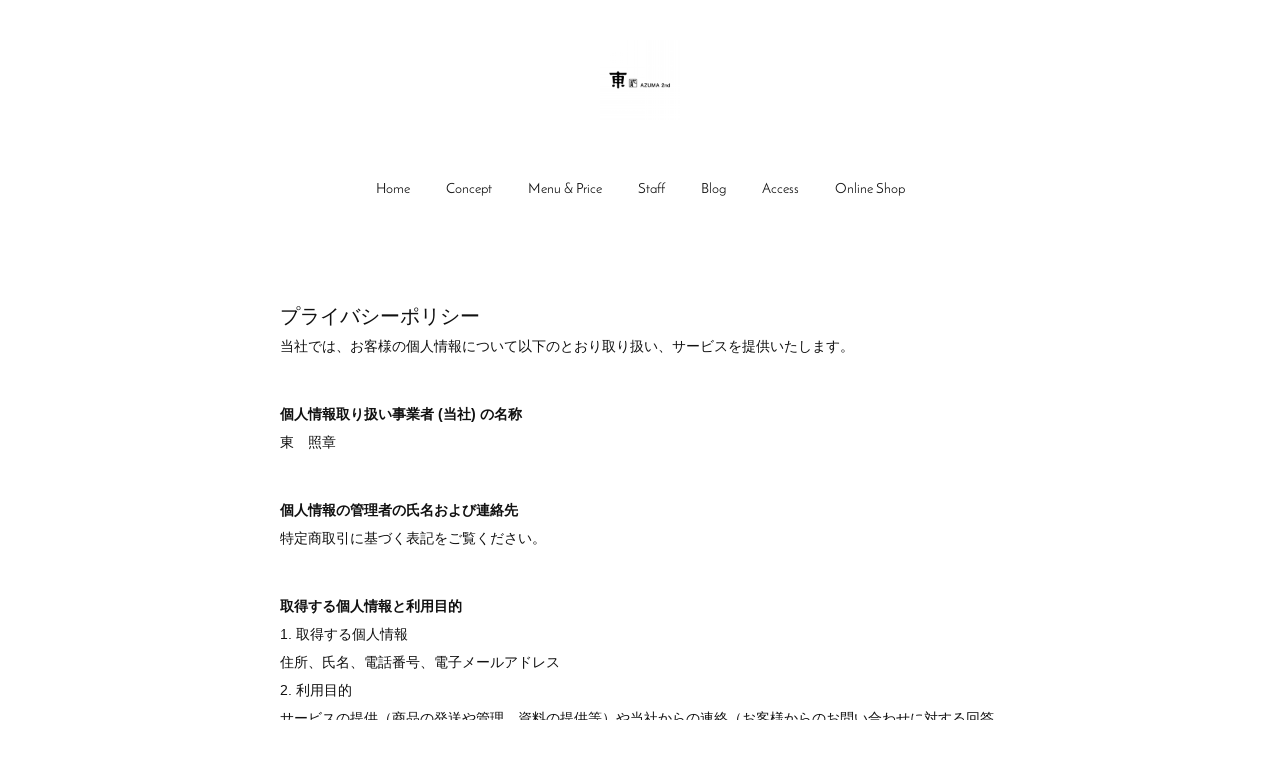

--- FILE ---
content_type: text/html; charset=utf-8
request_url: https://www.azuma2nd.com/shops/privacyPolicy
body_size: 8157
content:
<!doctype html>

            <html lang="ja" data-reactroot=""><head><meta charSet="UTF-8"/><meta http-equiv="X-UA-Compatible" content="IE=edge"/><meta name="viewport" content="width=device-width,user-scalable=no,initial-scale=1.0,minimum-scale=1.0,maximum-scale=1.0"/><title data-react-helmet="true"></title><meta name="description" content="プライバシーポリシー"/><meta property="fb:app_id" content="522776621188656"/><meta property="og:url" content="https://www.azuma2nd.com/shops/privacyPolicy"/><meta property="og:type" content="website"/><meta property="og:title" content=""/><meta property="og:site_name" content="AZUMA2nd"/><meta property="og:locale" content="ja_JP"/><link rel="alternate" type="application/rss+xml" title="AZUMA2nd" href="https://www.azuma2nd.com/rss.xml"/><link rel="alternate" type="application/atom+xml" title="AZUMA2nd" href="https://www.azuma2nd.com/atom.xml"/><link rel="sitemap" type="application/xml" title="Sitemap" href="/sitemap.xml"/><link href="https://static.amebaowndme.com/madrid-frontend/css/user.min-a66be375c.css" rel="stylesheet" type="text/css"/><link href="https://static.amebaowndme.com/madrid-frontend/css/belle/index.min-a66be375c.css" rel="stylesheet" type="text/css"/><link rel="icon" href="https://cdn.amebaowndme.com/madrid-prd/madrid-web/images/sites/291660/20d6c6bf2ea61190805d583d5939b7e0_056cc9f92970cbddd3420766a22c78d2.png?width=32&amp;height=32"/><link rel="apple-touch-icon" href="https://cdn.amebaowndme.com/madrid-prd/madrid-web/images/sites/291660/20d6c6bf2ea61190805d583d5939b7e0_056cc9f92970cbddd3420766a22c78d2.png?width=180&amp;height=180"/><style id="site-colors" charSet="UTF-8">.u-nav-clr {
  color: #111111;
}
.u-nav-bdr-clr {
  border-color: #111111;
}
.u-nav-bg-clr {
  background-color: #eeeeee;
}
.u-nav-bg-bdr-clr {
  border-color: #eeeeee;
}
.u-site-clr {
  color: ;
}
.u-base-bg-clr {
  background-color: #ffffff;
}
.u-btn-clr {
  color: #aaaaaa;
}
.u-btn-clr:hover,
.u-btn-clr--active {
  color: rgba(170,170,170, 0.7);
}
.u-btn-clr--disabled,
.u-btn-clr:disabled {
  color: rgba(170,170,170, 0.5);
}
.u-btn-bdr-clr {
  border-color: #bbbbbb;
}
.u-btn-bdr-clr:hover,
.u-btn-bdr-clr--active {
  border-color: rgba(187,187,187, 0.7);
}
.u-btn-bdr-clr--disabled,
.u-btn-bdr-clr:disabled {
  border-color: rgba(187,187,187, 0.5);
}
.u-btn-bg-clr {
  background-color: #bbbbbb;
}
.u-btn-bg-clr:hover,
.u-btn-bg-clr--active {
  background-color: rgba(187,187,187, 0.7);
}
.u-btn-bg-clr--disabled,
.u-btn-bg-clr:disabled {
  background-color: rgba(187,187,187, 0.5);
}
.u-txt-clr {
  color: #111111;
}
.u-txt-clr--lv1 {
  color: rgba(17,17,17, 0.7);
}
.u-txt-clr--lv2 {
  color: rgba(17,17,17, 0.5);
}
.u-txt-clr--lv3 {
  color: rgba(17,17,17, 0.3);
}
.u-txt-bg-clr {
  background-color: #e7e7e7;
}
.u-lnk-clr,
.u-clr-area a {
  color: #b38d19;
}
.u-lnk-clr:visited,
.u-clr-area a:visited {
  color: rgba(179,141,25, 0.7);
}
.u-lnk-clr:hover,
.u-clr-area a:hover {
  color: rgba(179,141,25, 0.5);
}
.u-ttl-blk-clr {
  color: #111111;
}
.u-ttl-blk-bdr-clr {
  border-color: #111111;
}
.u-ttl-blk-bdr-clr--lv1 {
  border-color: #cfcfcf;
}
.u-bdr-clr {
  border-color: #e6e6e6;
}
.u-acnt-bdr-clr {
  border-color: #b38d19;
}
.u-acnt-bg-clr {
  background-color: #b38d19;
}
body {
  background-color: #ffffff;
}
blockquote {
  color: rgba(17,17,17, 0.7);
  border-left-color: #e6e6e6;
};</style><style id="user-css" charSet="UTF-8">;</style><style media="screen and (max-width: 800px)" id="user-sp-css" charSet="UTF-8">;</style><script>
              (function(i,s,o,g,r,a,m){i['GoogleAnalyticsObject']=r;i[r]=i[r]||function(){
              (i[r].q=i[r].q||[]).push(arguments)},i[r].l=1*new Date();a=s.createElement(o),
              m=s.getElementsByTagName(o)[0];a.async=1;a.src=g;m.parentNode.insertBefore(a,m)
              })(window,document,'script','//www.google-analytics.com/analytics.js','ga');
            </script></head><body id="mdrd-a66be375c" class="u-txt-clr u-base-bg-clr theme-belle plan-premium hide-owndbar "><noscript><iframe src="//www.googletagmanager.com/ns.html?id=GTM-PXK9MM" height="0" width="0" style="display:none;visibility:hidden"></iframe></noscript><script>
            (function(w,d,s,l,i){w[l]=w[l]||[];w[l].push({'gtm.start':
            new Date().getTime(),event:'gtm.js'});var f=d.getElementsByTagName(s)[0],
            j=d.createElement(s),dl=l!='dataLayer'?'&l='+l:'';j.async=true;j.src=
            '//www.googletagmanager.com/gtm.js?id='+i+dl;f.parentNode.insertBefore(j,f);
            })(window,document, 'script', 'dataLayer', 'GTM-PXK9MM');
            </script><div id="content"><div class="page " data-reactroot=""><div class="page__outer"><div class="page__inner u-base-bg-clr"><header class="page__header header"><div class="header__inner u-nav-bg-bdr-clr"><div class="site-icon"><div><img alt=""/></div></div><nav role="navigation" class="header__nav global-nav js-nav-overflow-criterion "><ul class="global-nav__list u-base-bg-clr u-nav-bg-bdr-clr "><li role="button" class="global-nav__item u-nav-bg-bdr-clr js-nav-item "><a target="" class="u-nav-clr u-font u-nav-bdr-clr" href="/">Home</a></li><li role="button" class="global-nav__item u-nav-bg-bdr-clr js-nav-item "><a target="" class="u-nav-clr u-font u-nav-bdr-clr" href="/pages/993252/page_201705101255">Concept</a></li><li role="button" class="global-nav__item u-nav-bg-bdr-clr js-nav-item "><a target="" class="u-nav-clr u-font u-nav-bdr-clr" href="/pages/993260/page_201705101259">Menu &amp; Price</a></li><li role="button" class="global-nav__item u-nav-bg-bdr-clr js-nav-item "><a target="" class="u-nav-clr u-font u-nav-bdr-clr" href="/pages/993262/page_201705101300">Staff</a></li><li role="button" class="global-nav__item u-nav-bg-bdr-clr js-nav-item "><a target="" class="u-nav-clr u-font u-nav-bdr-clr" href="/pages/993263/page_201705101300">Blog</a></li><li role="button" class="global-nav__item u-nav-bg-bdr-clr js-nav-item "><a target="" class="u-nav-clr u-font u-nav-bdr-clr" href="/pages/993283/page_201705101304">Access</a></li><li role="button" class="global-nav__item u-nav-bg-bdr-clr js-nav-item "><a target="" class="u-nav-clr u-font u-nav-bdr-clr" href="/pages/993623/shopItem">Online Shop</a></li></ul></nav><button class="header__icon icon icon--menu2 u-nav-clr"></button></div></header><div><div role="main" class="page__main page__main--shop static" style="opacity:1 !important;visibility:visible !important;text-indent:0 !important;transform:none !important;display:block !important;position:static !important"><div class="shopinfo u-bdr-clr" style="border-color:#e6e6e6 !important"><h1 class="static-heading-lv1 u-ttl-blk-clr" style="color:#111111 !important">プライバシーポリシー</h1><div><div class="static-block"><p class="txt u-txt-clr" style="color:#111111 !important">当社では、お客様の個人情報について以下のとおり取り扱い、サービスを提供いたします。</p></div><div><h2 class="static-heading-lv2 u-txt-clr" style="color:#111111 !important">個人情報取り扱い事業者 (当社) の名称</h2><p class="txt u-txt-clr" style="color:#111111 !important">東　照章</p></div><div><h2 class="static-heading-lv2 u-txt-clr" style="color:#111111 !important">個人情報の管理者の氏名および連絡先</h2><p class="txt u-txt-clr" style="color:#111111 !important">特定商取引に基づく表記をご覧ください。</p></div><div><h2 class="static-heading-lv2 u-txt-clr" style="color:#111111 !important">取得する個人情報と利用目的</h2><p class="txt u-txt-clr" style="color:#111111 !important">1. 取得する個人情報<br/>住所、氏名、電話番号、電子メールアドレス<br/>2. 利用目的<br/>サービスの提供（商品の発送や管理、資料の提供等）や当社からの連絡（お客様からのお問い合わせに対する回答やアンケート、新しいサービスや商品のご案内・広告等）</p></div><div><h2 class="static-heading-lv2 u-txt-clr" style="color:#111111 !important">個人情報の第三者提供に関する制限</h2><p class="txt u-txt-clr" style="color:#111111 !important">当社は、次に掲げる場合を除くほか、あらかじめご本人の同意を得ないで、お客様の個人情報を第三者に提供しません。<br/><br/>1. 法令に基づく場合<br/>2. 人の生命、身体または財産の保護のために必要がある場合であって、ご本人の同意を得ることが困難であるとき<br/>3. 公衆衛生の向上または児童の健全な育成の推進のために特に必要がある場合であって、ご本人の同意を得ることが困難であるとき<br/>4. 国の機関もしくは地方公共団体またはその委託を受けた者が法令の定める事務を遂行することに対して協力する必要がある場合であって、ご本人の同意を得ることにより当該事務の遂行に支障を及ぼすおそれがあるとき<br/>5. あらかじめ次の事項を告知あるいは公表をしている場合<br/>(1) 利用目的に第三者への提供を含むこと<br/>(2) 第三者に提供されるデータの項目<br/>(3) 第三者への提供の手段または方法<br/>(4) ご本人の求めに応じて個人情報の第三者への提供を停止すること<br/>ただし次に掲げる場合は上記に定める第三者には該当しません。<br/>(4.1) 当社が利用目的の達成に必要な範囲内において個人情報の取り扱いの全部または一部を委託する場合<br/>(4.2) 合併その他の事由による事業の承継に伴って個人情報が提供される場合<br/></p></div><div><h2 class="static-heading-lv2 u-txt-clr" style="color:#111111 !important">個人情報の取り扱いの委託</h2><p class="txt u-txt-clr" style="color:#111111 !important">当社はサービスを提供する上で、業務の一部（商品の発送や代金決裁等）を外部に委託することがあります。<br/>この場合、個人情報を法令に従い適切に取り扱う委託先を選定し、お客様の個人情報が流出・漏洩したりすることがないよう委託先の管理体制を含め契約で取り決め適切に管理させます。</p></div><div><h2 class="static-heading-lv2 u-txt-clr" style="color:#111111 !important">個人情報の開示、訂正・追加・削除等</h2><p class="txt u-txt-clr" style="color:#111111 !important">当社は、ご本人（または代理人）から、ご自身の個人情報についての開示、内容の訂正、追加または削除を求められたときは、ご本人に対し、当社所定の手続きにて対応します。</p></div><div><h2 class="static-heading-lv2 u-txt-clr" style="color:#111111 !important">クッキー</h2><p class="txt u-txt-clr" style="color:#111111 !important">クッキーについては、お客様によるサービスの利用を便利にするため（再ログイン時の手間を省略する等）に利用しますが、ブラウザの設定で拒否することが可能です。<br/>また、クッキーを拒否するとサービスが受けられない場合は、その旨も公表します。</p></div></div></div></div></div><footer role="contentinfo" class="page__footer footer" style="opacity:1 !important;visibility:visible !important;text-indent:0 !important;overflow:visible !important;position:static !important"><div style="opacity:1 !important;visibility:visible !important;text-indent:0 !important;overflow:visible !important;display:block !important;width:auto !important;height:auto !important;transform:none !important"><div class="shop-footer"><a class="shop-footer__link u-txt-clr u-txt-clr--lv2" href="/shops/privacyPolicy"><span style="color:rgba(17,17,17, 0.5) !important">プライバシーポリシー</span></a><a class="shop-footer__link u-txt-clr u-txt-clr--lv2" href="/shops/transactionLaw"><span style="color:rgba(17,17,17, 0.5) !important">特定商取引法に基づく表記</span></a></div></div><div class="footer__inner u-bdr-clr " style="opacity:1 !important;visibility:visible !important;text-indent:0 !important;overflow:visible !important;display:block !important;transform:none !important"><div class="footer__item u-bdr-clr" style="opacity:1 !important;visibility:visible !important;text-indent:0 !important;overflow:visible !important;display:block !important;transform:none !important"><p class="footer__copyright u-font"><small class="u-txt-clr u-txt-clr--lv2 u-font" style="color:rgba(17,17,17, 0.5) !important">Copyright © <!-- -->2026<!-- --> <!-- -->AZUMA2nd<!-- -->.</small></p></div></div></footer></div></div><div class="toast"></div></div></div><script charSet="UTF-8">window.mdrdEnv="prd";</script><script charSet="UTF-8">window.INITIAL_STATE={"authenticate":{"authCheckCompleted":false,"isAuthorized":false},"blogPostReblogs":{},"category":{},"currentSite":{"fetching":false,"status":null,"site":{}},"shopCategory":{},"categories":{},"notifications":{},"page":{},"paginationTitle":{},"postArchives":{},"postComments":{"submitting":false,"postStatus":null},"postDetail":{},"postList":{},"shopList":{},"shopItemDetail":{},"pureAd":{},"keywordSearch":{},"proxyFrame":{"loaded":false},"relatedPostList":{},"route":{"route":{"path":"\u002Fshops\u002FprivacyPolicy","component":function Connect(props, context) {
        _classCallCheck(this, Connect);

        var _this = _possibleConstructorReturn(this, _Component.call(this, props, context));

        _this.version = version;
        _this.store = props.store || context.store;

        (0, _invariant2["default"])(_this.store, 'Could not find "store" in either the context or ' + ('props of "' + connectDisplayName + '". ') + 'Either wrap the root component in a <Provider>, ' + ('or explicitly pass "store" as a prop to "' + connectDisplayName + '".'));

        var storeState = _this.store.getState();
        _this.state = { storeState: storeState };
        _this.clearCache();
        return _this;
      },"route":{"id":"0","type":"shopPrivacyPolicy","idForType":"0","title":"","urlPath":"\u002Fshops\u002FprivacyPolicy","isHomePage":false}},"params":{},"location":{"pathname":"\u002Fshops\u002FprivacyPolicy","search":"","hash":"","action":"POP","key":"sp6rek","query":{}}},"siteConfig":{"tagline":"和歌山市内の美容室です。\n","title":"AZUMA2nd","copyright":"","iconUrl":"https:\u002F\u002Fcdn.amebaowndme.com\u002Fmadrid-prd\u002Fmadrid-web\u002Fimages\u002Fsites\u002F291660\u002F4a87a07e1c415584218d21148cb6d1bf_da5458f680589db46bc98aae3dd1ac6a.png","logoUrl":"https:\u002F\u002Fcdn.amebaowndme.com\u002Fmadrid-prd\u002Fmadrid-web\u002Fimages\u002Fsites\u002F291660\u002F9c17071c495d4d0859d55c464bec721d_b514f79c8b072e0799b0bd9dc1e85967.png","coverImageUrl":"https:\u002F\u002Fcdn.amebaowndme.com\u002Fmadrid-prd\u002Fmadrid-web\u002Fimages\u002Fsites\u002F291660\u002F0b3f71bf72744d4dd5ac1364b85b2af8_b3e5f45a15dd7ed42b5281eb7f6df036.png","homePageId":"992790","siteId":"291660","siteCategoryIds":[147,437,439],"themeId":"8","theme":"belle","shopId":"azu291660-owndshop-com","openedShop":true,"shop":{"law":{"userType":"1","corporateName":"","firstName":"照章","lastName":"東","zipCode":"640-8451","prefecture":"和歌山県","address":"和歌山市中202","telNo":"073-457-0708","aboutContact":"メールアドレス：tensyu@azuma2nd.com\r\n営業時間 ：9:00 〜 19:00\r\n定休日：毎週 月曜日・第一 火曜日・第三 日曜日","aboutPrice":"販売価格は、表示された金額（表示価格\u002F消費税込）と致します。","aboutPay":"支払方法：クレジットカードによる決済がご利用頂けます。\n支払時期：商品注文確定時でお支払い金額が確定致します。","aboutService":"配送のご依頼を受けてから決済確認後、5日以内に発送いたします。","aboutReturn":"商品に欠陥がある場合を除き、基本的には返品には応じません。"},"privacyPolicy":{"operator":"東　照章","contact":"特定商取引に基づく表記をご覧ください。","collectAndUse":"1. 取得する個人情報\n住所、氏名、電話番号、電子メールアドレス\n2. 利用目的\nサービスの提供（商品の発送や管理、資料の提供等）や当社からの連絡（お客様からのお問い合わせに対する回答やアンケート、新しいサービスや商品のご案内・広告等）","restrictionToThirdParties":"当社は、次に掲げる場合を除くほか、あらかじめご本人の同意を得ないで、お客様の個人情報を第三者に提供しません。\n\n1. 法令に基づく場合\n2. 人の生命、身体または財産の保護のために必要がある場合であって、ご本人の同意を得ることが困難であるとき\n3. 公衆衛生の向上または児童の健全な育成の推進のために特に必要がある場合であって、ご本人の同意を得ることが困難であるとき\n4. 国の機関もしくは地方公共団体またはその委託を受けた者が法令の定める事務を遂行することに対して協力する必要がある場合であって、ご本人の同意を得ることにより当該事務の遂行に支障を及ぼすおそれがあるとき\n5. あらかじめ次の事項を告知あるいは公表をしている場合\n(1) 利用目的に第三者への提供を含むこと\n(2) 第三者に提供されるデータの項目\n(3) 第三者への提供の手段または方法\n(4) ご本人の求めに応じて個人情報の第三者への提供を停止すること\nただし次に掲げる場合は上記に定める第三者には該当しません。\n(4.1) 当社が利用目的の達成に必要な範囲内において個人情報の取り扱いの全部または一部を委託する場合\n(4.2) 合併その他の事由による事業の承継に伴って個人情報が提供される場合\n","supervision":"当社はサービスを提供する上で、業務の一部（商品の発送や代金決裁等）を外部に委託することがあります。\nこの場合、個人情報を法令に従い適切に取り扱う委託先を選定し、お客様の個人情報が流出・漏洩したりすることがないよう委託先の管理体制を含め契約で取り決め適切に管理させます。","disclosure":"当社は、ご本人（または代理人）から、ご自身の個人情報についての開示、内容の訂正、追加または削除を求められたときは、ご本人に対し、当社所定の手続きにて対応します。","cookie":"クッキーについては、お客様によるサービスの利用を便利にするため（再ログイン時の手間を省略する等）に利用しますが、ブラウザの設定で拒否することが可能です。\nまた、クッキーを拒否するとサービスが受けられない場合は、その旨も公表します。"}},"user":{"id":"416658","nickname":"東照章","photoUrl":"","createdAt":"2017-05-09T22:37:41Z","updatedAt":"2024-10-08T01:14:20Z"},"commentApproval":"reject","plan":{"id":"6","name":"premium-annual","ownd_header":true,"powered_by":true,"pure_ads":true},"verifiedType":"general","navigations":[{"title":"Home","urlPath":".\u002F","target":"_self","pageId":"992790"},{"title":"Concept","urlPath":".\u002Fpages\u002F993252\u002Fpage_201705101255","target":"_self","pageId":"993252"},{"title":"Menu & Price","urlPath":".\u002Fpages\u002F993260\u002Fpage_201705101259","target":"_self","pageId":"993260"},{"title":"Staff","urlPath":".\u002Fpages\u002F993262\u002Fpage_201705101300","target":"_self","pageId":"993262"},{"title":"Blog","urlPath":".\u002Fpages\u002F993263\u002Fpage_201705101300","target":"_self","pageId":"993263"},{"title":"Access","urlPath":".\u002Fpages\u002F993283\u002Fpage_201705101304","target":"_self","pageId":"993283"},{"title":"Online Shop","urlPath":".\u002Fpages\u002F993623\u002FshopItem","target":"_self","pageId":"993623"}],"routings":[{"id":"0","type":"blog","idForType":"0","title":"","urlPath":"\u002Fposts\u002Fpage\u002F:page_num","isHomePage":false},{"id":"0","type":"blog_post_archive","idForType":"0","title":"","urlPath":"\u002Fposts\u002Farchives\u002F:yyyy\u002F:mm","isHomePage":false},{"id":"0","type":"blog_post_archive","idForType":"0","title":"","urlPath":"\u002Fposts\u002Farchives\u002F:yyyy\u002F:mm\u002Fpage\u002F:page_num","isHomePage":false},{"id":"0","type":"blog_post_category","idForType":"0","title":"","urlPath":"\u002Fposts\u002Fcategories\u002F:category_id","isHomePage":false},{"id":"0","type":"blog_post_category","idForType":"0","title":"","urlPath":"\u002Fposts\u002Fcategories\u002F:category_id\u002Fpage\u002F:page_num","isHomePage":false},{"id":"0","type":"author","idForType":"0","title":"","urlPath":"\u002Fauthors\u002F:user_id","isHomePage":false},{"id":"0","type":"author","idForType":"0","title":"","urlPath":"\u002Fauthors\u002F:user_id\u002Fpage\u002F:page_num","isHomePage":false},{"id":"0","type":"blog_post_category","idForType":"0","title":"","urlPath":"\u002Fposts\u002Fcategory\u002F:category_id","isHomePage":false},{"id":"0","type":"blog_post_category","idForType":"0","title":"","urlPath":"\u002Fposts\u002Fcategory\u002F:category_id\u002Fpage\u002F:page_num","isHomePage":false},{"id":"0","type":"blog_post_detail","idForType":"0","title":"","urlPath":"\u002Fposts\u002F:blog_post_id","isHomePage":false},{"id":"0","type":"shopItem","idForType":"0","title":"","urlPath":"\u002FshopItems\u002F:shopItemId","isHomePage":false},{"id":"0","type":"shopItemList","idForType":"0","title":"","urlPath":"\u002FshopItems\u002Fpage\u002F:pageNum","isHomePage":false},{"id":"0","type":"shopItemCategory","idForType":"0","title":"","urlPath":"\u002FshopItems\u002Fcategories\u002F:shopItemCategoryId","isHomePage":false},{"id":"0","type":"shopItemCategory","idForType":"0","title":"","urlPath":"\u002FshopItems\u002Fcategories\u002F:shopItemCategoryId\u002Fpage\u002F:pageNum","isHomePage":false},{"id":"0","type":"shopPrivacyPolicy","idForType":"0","title":"","urlPath":"\u002Fshops\u002FprivacyPolicy","isHomePage":false},{"id":"0","type":"shopLaw","idForType":"0","title":"","urlPath":"\u002Fshops\u002FtransactionLaw","isHomePage":false},{"id":"0","type":"keywordSearch","idForType":"0","title":"","urlPath":"\u002Fsearch\u002Fq\u002F:query","isHomePage":false},{"id":"0","type":"keywordSearch","idForType":"0","title":"","urlPath":"\u002Fsearch\u002Fq\u002F:query\u002Fpage\u002F:page_num","isHomePage":false},{"id":"993623","type":"shopItemList","idForType":"0","title":"Online Shop","urlPath":"\u002Fpages\u002F993623\u002F","isHomePage":false},{"id":"993623","type":"shopItemList","idForType":"0","title":"Online Shop","urlPath":"\u002Fpages\u002F993623\u002F:url_path","isHomePage":false},{"id":"993286","type":"static","idForType":"0","title":"ページ","urlPath":"\u002Fpages\u002F993286\u002F","isHomePage":false},{"id":"993286","type":"static","idForType":"0","title":"ページ","urlPath":"\u002Fpages\u002F993286\u002F:url_path","isHomePage":false},{"id":"993283","type":"static","idForType":"0","title":"Access","urlPath":"\u002Fpages\u002F993283\u002F","isHomePage":false},{"id":"993283","type":"static","idForType":"0","title":"Access","urlPath":"\u002Fpages\u002F993283\u002F:url_path","isHomePage":false},{"id":"993266","type":"static","idForType":"0","title":"Hair Style","urlPath":"\u002Fpages\u002F993266\u002F","isHomePage":false},{"id":"993266","type":"static","idForType":"0","title":"Hair Style","urlPath":"\u002Fpages\u002F993266\u002F:url_path","isHomePage":false},{"id":"993263","type":"static","idForType":"0","title":"Blog","urlPath":"\u002Fpages\u002F993263\u002F","isHomePage":false},{"id":"993263","type":"static","idForType":"0","title":"Blog","urlPath":"\u002Fpages\u002F993263\u002F:url_path","isHomePage":false},{"id":"993262","type":"static","idForType":"0","title":"Staff","urlPath":"\u002Fpages\u002F993262\u002F","isHomePage":false},{"id":"993262","type":"static","idForType":"0","title":"Staff","urlPath":"\u002Fpages\u002F993262\u002F:url_path","isHomePage":false},{"id":"993260","type":"static","idForType":"0","title":"Menu & Price","urlPath":"\u002Fpages\u002F993260\u002F","isHomePage":false},{"id":"993260","type":"static","idForType":"0","title":"Menu & Price","urlPath":"\u002Fpages\u002F993260\u002F:url_path","isHomePage":false},{"id":"993252","type":"static","idForType":"0","title":"Concept","urlPath":"\u002Fpages\u002F993252\u002F","isHomePage":false},{"id":"993252","type":"static","idForType":"0","title":"Concept","urlPath":"\u002Fpages\u002F993252\u002F:url_path","isHomePage":false},{"id":"992790","type":"static","idForType":"0","title":"Home","urlPath":"\u002Fpages\u002F992790\u002F","isHomePage":true},{"id":"992790","type":"static","idForType":"0","title":"Home","urlPath":"\u002Fpages\u002F992790\u002F:url_path","isHomePage":true},{"id":"992790","type":"static","idForType":"0","title":"Home","urlPath":"\u002F","isHomePage":true}],"siteColors":{"navigationBackground":"#eeeeee","navigationText":"#111111","siteTitleText":"","background":"#ffffff","buttonBackground":"#bbbbbb","buttonText":"#aaaaaa","text":"#111111","link":"#b38d19","titleBlock":"#111111","border":"#e6e6e6","accent":"#b38d19"},"wovnioAttribute":"","useAuthorBlock":false,"twitterHashtags":"","createdAt":"2017-05-09T22:38:52Z","seoTitle":"AZUMA2nd","isPreview":false,"siteCategory":[{"id":"147","label":"お店"},{"id":"437","label":"ビューティー"},{"id":"439","label":"ヘアサロン・美容室・美容院"}],"previewPost":null,"previewShopItem":null,"hasAmebaIdConnection":false,"serverTime":"2026-01-22T11:52:14Z","complementaries":{"1":{"contents":{"layout":{"rows":[{"columns":[{"blocks":[]}]}]}},"created_at":"2017-06-07T04:56:32Z","updated_at":"2017-06-07T06:16:29Z"},"2":{"contents":{"layout":{"rows":[{"columns":[{"blocks":[{"type":"button","title":"Online Shop は、こちらから","align":"center","size":"l","target":"_self","url":"https:\u002F\u002Fazuma2nd.localinfo.jp\u002Fpages\u002F993623\u002FshopItem"},{"type":"shareButton","design":"filled","providers":["facebook","twitter","googleplus","line"]},{"type":"relatedPosts","layoutType":"listl","showHeading":true,"heading":"関連記事","limit":3}]}]}]}},"created_at":"2017-05-09T22:38:53Z","updated_at":"2017-06-07T06:16:29Z"},"3":{"contents":{"layout":{"rows":[{"columns":[{"blocks":[]}]}]}},"created_at":"2017-06-07T04:56:32Z","updated_at":"2017-06-07T06:16:29Z"},"4":{"contents":{"layout":{"rows":[{"columns":[{"blocks":[]}]}]}},"created_at":"2017-06-07T04:56:32Z","updated_at":"2017-06-07T06:16:29Z"},"11":{"contents":{"layout":{"rows":[{"columns":[{"blocks":[{"type":"siteFollow","description":""},{"type":"post","mode":"summary","title":"記事一覧","buttonTitle":"","limit":5,"layoutType":"sidebarm","categoryIds":"","showTitle":true,"showButton":true,"sortType":"recent"},{"type":"postsCategory","heading":"カテゴリ","showHeading":true,"showCount":true,"design":"tagcloud"},{"type":"postsArchive","heading":"アーカイブ","showHeading":true,"design":"accordion"},{"type":"keywordSearch","heading":"","showHeading":false}]}]}]}},"created_at":"2017-05-09T22:38:53Z","updated_at":"2017-05-09T22:38:53Z"}},"siteColorsCss":".u-nav-clr {\n  color: #111111;\n}\n.u-nav-bdr-clr {\n  border-color: #111111;\n}\n.u-nav-bg-clr {\n  background-color: #eeeeee;\n}\n.u-nav-bg-bdr-clr {\n  border-color: #eeeeee;\n}\n.u-site-clr {\n  color: ;\n}\n.u-base-bg-clr {\n  background-color: #ffffff;\n}\n.u-btn-clr {\n  color: #aaaaaa;\n}\n.u-btn-clr:hover,\n.u-btn-clr--active {\n  color: rgba(170,170,170, 0.7);\n}\n.u-btn-clr--disabled,\n.u-btn-clr:disabled {\n  color: rgba(170,170,170, 0.5);\n}\n.u-btn-bdr-clr {\n  border-color: #bbbbbb;\n}\n.u-btn-bdr-clr:hover,\n.u-btn-bdr-clr--active {\n  border-color: rgba(187,187,187, 0.7);\n}\n.u-btn-bdr-clr--disabled,\n.u-btn-bdr-clr:disabled {\n  border-color: rgba(187,187,187, 0.5);\n}\n.u-btn-bg-clr {\n  background-color: #bbbbbb;\n}\n.u-btn-bg-clr:hover,\n.u-btn-bg-clr--active {\n  background-color: rgba(187,187,187, 0.7);\n}\n.u-btn-bg-clr--disabled,\n.u-btn-bg-clr:disabled {\n  background-color: rgba(187,187,187, 0.5);\n}\n.u-txt-clr {\n  color: #111111;\n}\n.u-txt-clr--lv1 {\n  color: rgba(17,17,17, 0.7);\n}\n.u-txt-clr--lv2 {\n  color: rgba(17,17,17, 0.5);\n}\n.u-txt-clr--lv3 {\n  color: rgba(17,17,17, 0.3);\n}\n.u-txt-bg-clr {\n  background-color: #e7e7e7;\n}\n.u-lnk-clr,\n.u-clr-area a {\n  color: #b38d19;\n}\n.u-lnk-clr:visited,\n.u-clr-area a:visited {\n  color: rgba(179,141,25, 0.7);\n}\n.u-lnk-clr:hover,\n.u-clr-area a:hover {\n  color: rgba(179,141,25, 0.5);\n}\n.u-ttl-blk-clr {\n  color: #111111;\n}\n.u-ttl-blk-bdr-clr {\n  border-color: #111111;\n}\n.u-ttl-blk-bdr-clr--lv1 {\n  border-color: #cfcfcf;\n}\n.u-bdr-clr {\n  border-color: #e6e6e6;\n}\n.u-acnt-bdr-clr {\n  border-color: #b38d19;\n}\n.u-acnt-bg-clr {\n  background-color: #b38d19;\n}\nbody {\n  background-color: #ffffff;\n}\nblockquote {\n  color: rgba(17,17,17, 0.7);\n  border-left-color: #e6e6e6;\n}","siteFont":{"id":"16","name":"Josefin Sans"},"siteCss":"","siteSpCss":"","meta":{"Title":"プライバシーポリシー | AZUMA2nd","Description":"プライバシーポリシー","Keywords":"","Noindex":false,"Nofollow":false,"CanonicalUrl":"https:\u002F\u002Fwww.azuma2nd.com\u002Fshops\u002FprivacyPolicy","AmpHtml":"","DisabledFragment":false,"OgMeta":{"Type":"website","Title":"","Description":"","Image":"","SiteName":"AZUMA2nd","Locale":"ja_JP"},"DeepLinkMeta":{"Ios":{"Url":"","AppStoreId":"","AppName":""},"Android":{"Url":"","AppName":"","Package":""},"WebUrl":""},"TwitterCard":{"Type":"","Site":"","Creator":"","Title":"","Description":"","Image":""},"TwitterAppCard":{"CountryCode":"","IPhoneAppId":"","AndroidAppPackageName":"","CustomUrl":""},"SiteName":"AZUMA2nd","ImageUrl":"https:\u002F\u002Fcdn.amebaowndme.com\u002Fmadrid-prd\u002Fmadrid-web\u002Fimages\u002Fsites\u002F291660\u002F71fbdf3ce1c6245621098d70843e79d0_379c90bfbe3a37d338c3c9930cef260b.png","FacebookAppId":"522776621188656","InstantArticleId":"","FaviconUrl":"https:\u002F\u002Fcdn.amebaowndme.com\u002Fmadrid-prd\u002Fmadrid-web\u002Fimages\u002Fsites\u002F291660\u002F20d6c6bf2ea61190805d583d5939b7e0_056cc9f92970cbddd3420766a22c78d2.png?width=32&height=32","AppleTouchIconUrl":"https:\u002F\u002Fcdn.amebaowndme.com\u002Fmadrid-prd\u002Fmadrid-web\u002Fimages\u002Fsites\u002F291660\u002F20d6c6bf2ea61190805d583d5939b7e0_056cc9f92970cbddd3420766a22c78d2.png?width=180&height=180","RssItems":[{"title":"AZUMA2nd","url":"https:\u002F\u002Fwww.azuma2nd.com\u002Frss.xml"}],"AtomItems":[{"title":"AZUMA2nd","url":"https:\u002F\u002Fwww.azuma2nd.com\u002Fatom.xml"}]},"googleConfig":{"TrackingCode":"","SiteVerificationCode":""},"lanceTrackingUrl":"","FRM_ID_SIGNUP":"c.ownd-sites_r.ownd-sites_291660","landingPageParams":{"domain":"www.azuma2nd.com","protocol":"https","urlPath":"\u002Fshops\u002FprivacyPolicy"}},"siteFollow":{},"siteServiceTokens":{},"snsFeed":{},"toastMessages":{"messages":[]},"user":{"loaded":false,"me":{}},"userSites":{"fetching":null,"sites":[]},"userSiteCategories":{}};</script><script src="https://static.amebaowndme.com/madrid-metro/js/belle-c961039a0e890b88fbda.js" charSet="UTF-8"></script><style charSet="UTF-8">    @font-face {
      font-family: 'Josefin Sans';
      src: url('https://static.amebaowndme.com/madrid-frontend/fonts/userfont/Josefin_Sans.woff2');
    }
    .u-font {
      font-family: "Josefin Sans", "ヒラギノ角ゴ ProN W3", "Hiragino Kaku Gothic ProN", sans-serif;
    }  </style></body></html>